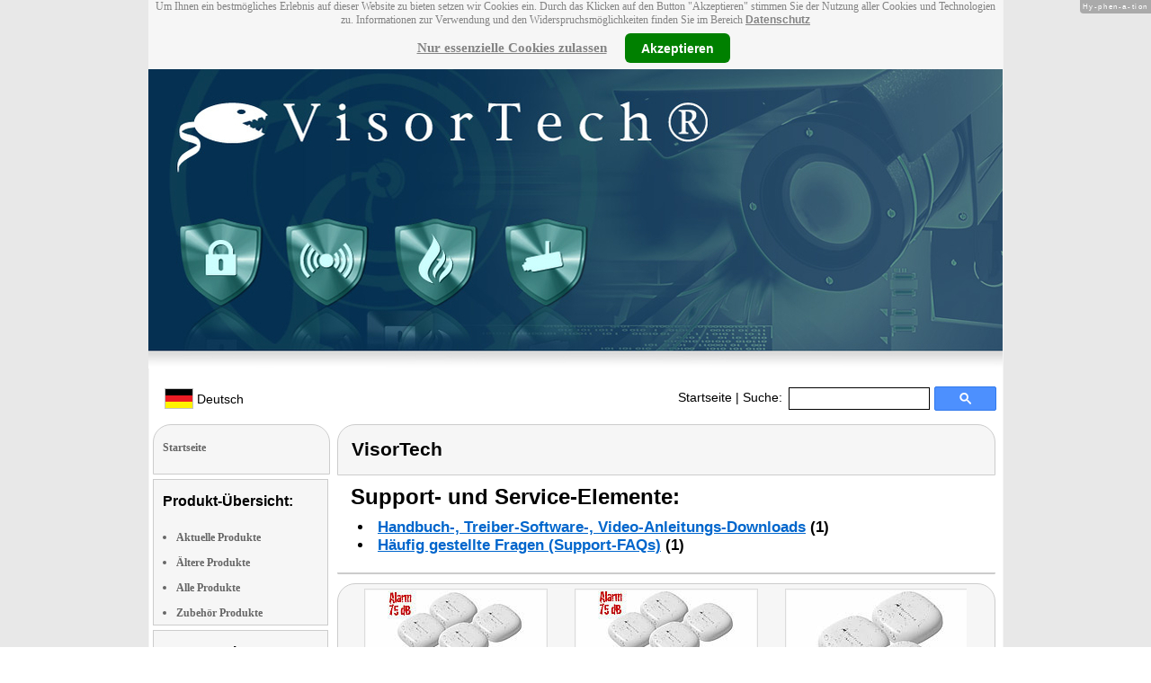

--- FILE ---
content_type: text/html
request_url: https://www.visor-tech.com/Ultrakompakter-Wassermelder-mit-Alarm-ca-75dB-IP6-ZX-7402-919.shtml
body_size: 10643
content:
<!DOCTYPE html
  PUBLIC "-//W3C//DTD XHTML 1.0 Strict//EN" "http://www.w3.org/TR/xhtml1/DTD/xhtml1-strict.dtd">
<html xmlns="http://www.w3.org/1999/xhtml" xmlns:ff="http://xml.pearl.de/microsites/functions" xml:lang="de" lang="de">
   <head xmlns="" data-brandId="81" data-brandName="VisorTech" data-lang="de">
      <meta http-equiv="Content-Type" content="text/html; charset=utf-8">
      <meta name="description" content="Hier finden Sie eine Gesamtübersicht aller VisorTech Produkte und deren Support-Bereich!">
      <title>VisorTech</title>
      <link rel="stylesheet" href="support.css">
      <link rel="stylesheet" href="forum.css"><script src="forum.js" type="text/javascript" charset="utf-8"></script><script type="text/javascript" src="jquery.min.js"></script><script type="text/javascript" src="jquery-ui-1.9.2.custom.min.js"></script><script type="text/javascript" src="factfindersearch.js"></script><link rel="stylesheet" href="jquery-ui.css" type="text/css">
      <link rel="stylesheet" href="jquery-ui-smoothness.min.css" type="text/css">
      <link rel="stylesheet" href="slider.css">
      <link rel="stylesheet" href="tiny_slider.css">
      <link rel="stylesheet" href="pearl-sprite-eco_19082015.css"><script src="jquery.tinycarousel.min.js" type="text/javascript" charset="utf-8"></script><script src="jquery.simplemodal.1.4.4.min.js" type="text/javascript" charset="utf-8"></script><script src="slider.js" type="text/javascript" charset="utf-8"></script><script src="Hyphenator.js" type="text/javascript" charset="utf-8"></script><script type="text/javascript">
                        $(document).ready(function(){
                            $('#slider2').tinycarousel({start: 1, controls: true});

                            var $status = 'hidden';

                            $("#impressum").click(function(){
                                if ($status == 'hidden') {
                                    $('#pearl_info').show();
                                    $status = 'shown';
                                } else {
                                    $('#pearl_info').hide();
                                    $status = 'hidden';
                                }
                            })

                            $(".google_form").submit(function(){
                                var $input = $(this).find("input[name=q]");

                                var str = $input.val();
                                var regexp = new RegExp("([a-zA-Z]+)-?(\\d+)-(\\d+)");
                                var matches = str.match(regexp);

                                if (matches != null) $input.val(matches[1] + "-" + matches[2]);
                            })
                        });

                        Hyphenator.config({
                            displaytogglebox : true,
                            minwordlength : 4
                        });
                        Hyphenator.run();
                    </script><script>
                var brandId = 'UA-39692116-1';
            </script><div id="modal-lang">
         <h3>Bitte wählen Sie eine Sprache und Region</h3><br><select id="select-lang">
            <option selected value="undefined">Sprache auswählen</option>
            <option value="de">Deutsch</option>
            <option value="de_AT">Österreich / Deutsch</option>
            <option value="de_CH">Schweiz / Deutsch</option>
            <option value="it_CH">Italiano / Svizzera</option>
            <option value="fr_CH">Français / Suisse</option>
            <option value="it">Italiano</option>
            <option value="fr">Français</option>
            <option value="pl">Polski</option></select></div><script src="local.js"></script><script type="text/javascript">
                userNoticeCookie = readCookie("hideNoticeCookie1");
                if (userNoticeCookie == "1") {
                var _gaq = _gaq || [];
                _gaq.push(['_setAccount', 'UA-39692116-1']);
                _gaq.push (['_gat._anonymizeIp']);
                _gaq.push(['_trackPageview']);

                (function() {
                var ga = document.createElement('script'); ga.type = 'text/javascript'; ga.async = true;
                ga.src = ('https:' == document.location.protocol ? 'https://ssl' : 'http://www') + '.google-analytics.com/ga.js';
                var s = document.getElementsByTagName('script')[0]; s.parentNode.insertBefore(ga, s);
                })();
                }
            </script></head>
   <body>
      <div class="container">
         <div xmlns="" class="cookieNotice" style="height: 77px;">
            <div class="noticeInner" id="notice_id" data-lakes="tests"><span class="cookieNoticeText">Um Ihnen ein bestmögliches Erlebnis auf dieser Website zu bieten setzen wir Cookies
                  ein. Durch das Klicken auf den Button "Akzeptieren" stimmen Sie der Nutzung aller
                  Cookies und Technologien zu. 
                  Informationen zur Verwendung und den Widerspruchsmöglichkeiten finden Sie im Bereich
                  <a href="https://www.pearl.de/infos/datenschutz.htm#cookie_text_paragraphs_anchor"
                  target="_blank">Datenschutz</a></span><div><span onclick="onEssCookie();" class="cookieNoticeCloser_essential" style="text-decoration: underline; margin-right: 10px;">Nur essenzielle Cookies zulassen</span><span onclick="onAllCookie();" class="cookieNoticeCloser notice_details_button">Akzeptieren</span></div>
            </div>
         </div>
         <div xmlns="" class="pre-header" id="pre-header"><a href="index.html"><img class="logo" src="02_81.jpg" alt="VisorTech" width="100%"></a></div>
         <div xmlns="" class="header" id="header">
            <table>
               <tr>
                  <td width="65%" style="text-align:left;">
                     <div id="flag" class="flag" style="margin-left:11px;"><img class="logo" src="images/de.png"><p style="padding-top:4px;">
                           &nbsp;Deutsch<span style="margin-left:11px; font-size: 8pt;"> </span></p>
                     </div><script>
                            $("#flag").click(function() {
                                openLangModal();
                            });
                        </script></td>
                  <td width="60%" valign="top">
                     <div style="padding-top: 7px;"><a href="index.html">Startseite</a>
                        | Suche:
                        
                     </div>
                  </td>
                  <td width="30%" valign="top">
                     <FORM method="GET" action="https://www.google.com/search" target="_blank" class="google_form">
                        <table cellspacing="0" cellpadding="0" style="width: 100%; padding: 0px;">
                           <tbody>
                              <tr>
                                 <td style="padding:0 5px;"><input type="text" name="q" maxlength="255" autocomplete="off" class="search_input_box" style="height: 23px; width: 150px; padding-left: 5px;" title="Suchen" dir="ltr" spellcheck="false"></td>
                                 <td><input type="image" style="background-color: #4D90FE; background-image: -moz-linear-gradient(center top , #4D90FE, #4787ED); border: 1px solid #3079ED; border-radius: 2px 2px 2px 2px; color: #FFFFFF; font-family: inherit; font-size: 11px; font-weight: bold; height: 13px; margin-top: 3px; min-width: 13px; padding: 6px 27px; width: 13px; margin-left: 0 !important;" src="/images/search_box_icon.png" title="Suchen"></td>
                              </tr>
                           </tbody>
                        </table><input type="hidden" name="domains" value="visor-tech.com/"><input type="hidden" name="ie" value="UTF-8"><input type="hidden" name="oe" value="UTF-8"><input type="hidden" name="sitesearch" value="visor-tech.com/" checked=""></FORM>
                  </td>
               </tr>
            </table>
         </div>
         <div xmlns="" class="left_column" id="left-column">
            <div class="startseite radius1 border2">
               <ul class="menu-list"><br><a href="index.html">Startseite</a></ul>
            </div>
            <div class="lm_item">
               <h3>Produkt-Übersicht:</h3><br><ul>
                  <li><a href="Aktuelle-VisorTech-Produkte.html">Aktuelle Produkte</a></li>
                  <li><a href="Nicht-mehr-produzierte-VisorTech-Produkte.html">Ältere Produkte</a></li>
                  <li><a href="Gesamtubersicht-VisorTech-Produkte.html">Alle Produkte</a></li>
                  <li><a href="Zubehoer-VisorTech-Produkte.html">Zubehör Produkte</a></li>
               </ul>
            </div>
            <div class="lm_item">
               <h3>Support-Elemente:</h3><br><ul class="menu-list-margin">
                  <li style="line-height: 1.3; 1"><a href="VisorTech-Produkte-mit-Handbuch-PDF-Treiber-Software-Video-Anleitung-Download-Files.html">Handbuch-, Treiber-, Video-Downloads</a></li><br><li style="line-height: 1.3; 2"><a href="VisorTech-Produkte-mit-Hotline-FAQ-Support-Hilfe-Beitragen.html">Support-FAQs</a></li><br><li style="line-height: 1.3; 3"><a href="VisorTech-Produkte-mit-Kunden-Meinungen-Bewertungen-Rezensionen-Erfahrungsberichten.html">Erfahrungen, Beiträge</a></li><br><li style="line-height: 1.3; 4"><a href="/cgi-bin/list-messages.cgi">Diskussions-Forum</a></li><br><li style="line-height: 1.3; 5"><a href="VisorTech-Produkte-mit-Testergebnissen-aus-Produkt-Tests-Testberichten.html">Testergebnisse aus Tests &amp; Testberichten</a></li><br></ul>
            </div>
            <div class="lm_item">
               <h3>Produkt-Suche:</h3><br><FORM method="GET" action="https://www.google.com/search" target="_blank" class="google_form">
                  <table cellspacing="0" cellpadding="0" style="width: 100%; padding: 0px; margin-bottom: 5px; ">
                     <tbody>
                        <tr>
                           <td><input type="text" name="q" maxlength="255" autocomplete="off" class="search_input_box" style="height: 23px; width: 70px; padding-left: 5px;" title="Suchen" dir="ltr" spellcheck="false"></td>
                           <td><input type="image" style="background-color: #4D90FE; background-image: -moz-linear-gradient(center top , #4D90FE, #4787ED); border: 1px solid #3079ED; border-radius: 2px 2px 2px 2px; color: #FFFFFF; font-family: inherit; font-size: 11px; font-weight: bold; height: 13px; margin-top: 3px; min-width: 13px; padding: 6px 27px; width: 13px; margin-left: 0 !important;" src="/images/search_box_icon.png" title="Suchen"></td>
                        </tr>
                     </tbody>
                  </table><input type="hidden" name="domains" value="visor-tech.com/"><input type="hidden" name="ie" value="UTF-8"><input type="hidden" name="oe" value="UTF-8"><input type="hidden" name="sitesearch" value="visor-tech.com/" checked=""></FORM>
            </div>
            <div class="lm_item">
               <h3>Shopping:</h3><br><ul class="menu-list-margin">
                  <li style="line-height: 1.3; 6"><a href="https://www.pearl.de/mtrkw-1277-wassermelder.shtml">Wasser Alarm</a></li><br><li style="line-height: 1.3; 7"><a href="https://www.pearl.de/mtrkw-9419-vernetzbare-funk-wassermelder-mit-optionalen-app-anbindungen.shtml">Vernetzbarer Funk-Wassermelder mit optionaler App-Anbindung</a></li><br><li style="line-height: 1.3; 7"><a href="https://www.pearl.de/mtrkw-12058-wlan-alarmanlagen-mit-sprachsteuerung.shtml">WLAN-Alarmanlage mit Sprachsteuerung</a></li><br><li style="line-height: 1.3; 7"><a href="https://www.pearl.de/mtrkw-11562-led-aussenleuchte-mit-full-hd-ueberwachungskamera-und-app.shtml">LED-Außenleuchte mit Full-HD-Überwachungskamera und App</a></li><br><li style="line-height: 1.3; 7"><a href="https://www.pearl.de/mtrkw-10966-batteriebetriebene-funk-hitze-und-rauchmelder.shtml">Batteriebetriebener Funk-Hitze- und Rauchmelder</a></li><br><li style="line-height: 1.3; 7"><a href="https://www.pearl.de/mtrkw-10104-wlan-tuer-fensteralarme.shtml">WLAN-Tür &amp; Fensteralarm</a></li><br><li style="line-height: 1.3; 7"><a href="https://www.pearl.de/mtrkw-10334-wlan-wassermelder-mit-app-benachrichtigungen.shtml">WLAN-Wassermelder mit App-Benachrichtigung</a></li><br><li style="line-height: 1.3; 7"><a href="https://www.pearl.de/mtrkw-11925-zigbee-wassermelder-mit-app.shtml">ZigBee-Wassermelder mit App</a></li><br><li style="line-height: 1.3; 7"><a href="https://www.pearl.de/mtrkw-11793-wlan-design-rauchmelder.shtml">WLAN-Design-Rauchmelder</a></li><br><li style="line-height: 1.3; 7"><a href="https://www.pearl.de/mtrkw-11822-luftqualitaetsmesser-fuer-hcho-pm1-2-5-temperatur-luftfeuchtigkeit-app.shtml">Luftqualitätsmesser für HCHO, PM1/2,5, Temperatur &amp; Luftfeuchtigkeit, App</a></li><br><li style="line-height: 1.3; 7"><a href="https://www.pearl.de/mtrkw-5699-magnetbefestigungen-fuer-rauchmelder.shtml">Magnetbefestigung für Rauchmelder</a></li><br><li style="line-height: 1.3; 8"><a href="https://www.pearl.de/nc-3111-rauch-gas-weitere-melder.shtml">WLAN-Design-Rauchmelder</a></li><br></ul>
            </div>
            <div class="lm_item">
               <ul class="menu-list"><br>Bleiben Sie mit uns im Kontakt und tragen Sie hier Ihre E-Mail-Adresse für unsere
                  HotPrice-Mail ein:
                  
               </ul>
               <form method="get" action="https://www.pearl.de/subscribe.jsps" charset="UTF-8">
                  <table cellspacing="7px" cellpadding="0" style="width: 100%; padding: 0 0px 0 0px; margin-bottom: 5px; ">
                     <tbody>
                        <tr>
                           <td><input type="text" maxlength="255" style="height: 25px; width: 95px; margin: 0;" name="email"></td>
                           <td><input type="image" style="margin: 4px 0 0 0; border: none; height: 29px" src="images/ok_button.png" title="Suchen"></td>
                        </tr>
                     </tbody>
                  </table>
               </form>
            </div>
            <div class="lm_item">
               <h3>Mehr Hersteller-Seiten:</h3><br><ul>
                  <li style="line-height: 1.3; 10"><a href="https://www.7links.me/" style="font:12px verdana; !important"><b>7links</b> Überwachungskameras mit Nachtsicht</a></li><br></ul>
               <ul>
                  <li style="line-height: 1.3; 10"><a href="https://www.elesion.com/" style="font:12px verdana; !important"><b>ELESION</b></a></li><br></ul>
               <ul>
                  <li style="line-height: 1.3; 10"><a href="https://www.tvpecee.de/" style="font:12px verdana; !important"><b>TVPeCee</b> HDMI-Streaming-Sticks</a></li><br></ul>
            </div>
            <div class="lm_item">
               <ul class="menu-list"><br><span class="impressumBigText"><b>Service- &amp; Support-Website der Marke VisorTech für die Vertriebsgebiete Deutschland, Österreich und Schweiz</b><br><br><div><u><b><a href="https://www.pearl.de/infos/datenschutz.htm" target="_blank" style="font-family: arial;font-size: 12pt; font-stretch: condensed;">Datenschutz</a></b></u></div>
                     <div id="impressum" style="cursor:pointer;"><u><b>Impressum</b></u></div></span><div id="pearl_info" style="display:none;"><span class="impressumBigText"><br><b>Verantwortlich für die Erstellung und Pflege dieser WebSite ist im Auftrag der Marke VisorTech die PEARL GmbH Deutschland</b><br></span><span class="impressumText"><br><br><span class="impressumMidText"><b>Service, Endkunden- & Großhandels-Vertrieb
                        in Deutschland:</b></span><br><br><b>PEARL GmbH</b><br>
                        PEARL-Straße 1-3
                        <br><b>D-79426 Buggingen / Germany</b><br>
                        <b>Tel.:</b> +49-(0)7631-360-200
                        <br><b>Fax:</b> +49-(0)7631-360-444
                        <br><b>Mail-Support:</b> service@pearl.de
                        <br><span class="impressumSmallText"><a href="http://www.pearl.de/infos/agb.htm" target="_blank">Allgemeinen
                        Gesch&auml;ftsbedingungen (AGB)</a></span>
                        <br><br>
                        <span class="impressumMidText"><b>Service, Endkunden- & Großhandels-Vertrieb in Österreich:</b></span><br><br><b>PEARL
                        GmbH</b><br>
                        Paketfach PEARL 10
                        <br><b>A-5005 Salzburg</b><br>
                        <b>Tel.:</b> +43 (0) 820–988-450 *
                        <br><b>Fax:</b> +43 (0) 800-234-618
                        <br><b>Mail-Support:</b> service@pearl.de
                        <br><span class="impressumSmallText"><a href="http://www.pearl.de/infos/agb.htm" target="_blank">Allgemeinen
                        Gesch&auml;ftsbedingungen (AGB)</a></span>
                        <br><br>
                        <span class="impressumMidText"><b>Service, Endkunden- & Großhandels-Vertrieb in Frankreich:</b></span><br><br>
                        <b>Pearl Diffusion</b><br>
                        B.P. 10168<br>
                        6 rue de la Scheer<br>
                        <b>F-67603 Selestat CEDEX</b><br>
                        <b>Tel:</b> +33 3 88 58 02 02<br>
                        <b>E-Mail:</b> cial@pearl.fr
                        <br><span class="impressumSmallText"><a href="https://www.pearl.fr/qui-sommes-nous/conditions-generales-vente"
                        target="_blank">Les Conditions G&#233;n&#233;rales de Vente</a></span>
                        <br><br>
                        <span class="impressumMidText"><b>Import & Großmengen-Vertrieb europaweit:</b></span><br><br><b>P.B.C.
                        GmbH</b><br>
                        PEARL-Straße 1
                        <br><b>D-79426 Buggingen / Germany</b><br>
                        <b>Tel.:</b> +49-(0)7631-360-900
                        <br><b>Fax:</b> +49-(0)7631-360-909
                        <br><b>Mail-Support:</b> pbc@pearl.de
                        <br>
                        <br>Alternative Streitbeilegung:
                        <br>zur Teilnahme an
                        <br>einem Streitbeilegungs-
                        <br>verfahren vor einer 
                        <br>Verbraucherschlichtungsstelle
                        <br>sind wir nicht verpflichtet
                        <br>und nicht bereit.
                        <br></span><br><span class="impressumSmallText">
                        * Telefongeb. Österreich: 20 Cent / Min. aus dem österr.
                        Festnetz, Preise aus Mobilfunknetzen ggfs. abweichend</span><br><span class="impressumSmallText"></span><br><br><span class="impressumSmallText"><b>Updated:</b> 09.01.2026 10:16</span></div>
               </ul><br></div>
         </div>
         <div class="main_column">
            <div class="subtitle radius1 border2 title2">
               <h2>VisorTech</h2>
            </div>
            <div class="prod_support">
               <h1>Support- und Service-Elemente:</h1>
               <ul>
                  <li><a href="#downloads" rel="nofollow">Handbuch-, Treiber-Software-, Video-Anleitungs-Downloads</a>
                     (1)
                     
                  </li>
                  <li><a href="#faqs" rel="nofollow">Häufig gestellte Fragen (Support-FAQs)</a>
                     (1)
                     
                  </li>
               </ul>
            </div>
            <div itemscope="itemscope" itemtype="http://schema.org/Product">
               <div class="press_small radius2 border2"></div>
               <div id="slider2" class="radius3 border2">
                  <div id="wrapper" class="slider_small" style=" margin: 0px auto">
                     <div id="slider">
                        <div style="overflow: hidden;" class="scroll">
                           <div class="scrollContainer">
                              <div></div>
                           </div>
                        </div>
                     </div>
                  </div><a class="buttons prev" href="#">left</a><div class="viewport">
                     <ul class="overview"><script type="text/javascript">
                                                $(document).ready(function(){
                                                    try {
                                                    $('[class*=image-1]').click(function(e) {
                                                        e.preventDefault();
                                                        e.stopPropagation();
                                                        $('#popup-box-images-1').css("padding", 2);
                                                        $('#popup-box-images-1').dialog({width: 805});//, resizable: false});
                                                    });
                                                    $('html').click(function() {
                                                try {
                                                        $('#popup-box-images-1').dialog( "close" );
                                                } catch (e) {
                                                console.log(e)
                                                }
                                                    });
                                                    $('.close').click(function() {
                                                try {
                                                        $('#popup-box-images-1').dialog( "close" );
                                                } catch (e) {
                                                console.log(e)
                                                }
                                                    });
                                                } catch (e) {
                                                console.log(e)
                                                }
                                                });
                                            </script><div id="popup-box-images-1" title="VisorTech" style="display:none;">
                           <div style="text-align:left;"><img src="zx7402_2.jpg" alt="; Funk-Rauchmelder Funk-Rauchmelder "></img></div>
                        </div>
                        <li><img src="sm/zx7402_2.jpg" alt="; Funk-Rauchmelder Funk-Rauchmelder " height="150" class="image-1" itemprop="image" itemtype="http://schema.org/contentURL"></img></li><script type="text/javascript">
                                                $(document).ready(function(){
                                                    try {
                                                    $('[class*=image-2]').click(function(e) {
                                                        e.preventDefault();
                                                        e.stopPropagation();
                                                        $('#popup-box-images-2').css("padding", 2);
                                                        $('#popup-box-images-2').dialog({width: 805});//, resizable: false});
                                                    });
                                                    $('html').click(function() {
                                                try {
                                                        $('#popup-box-images-2').dialog( "close" );
                                                } catch (e) {
                                                console.log(e)
                                                }
                                                    });
                                                    $('.close').click(function() {
                                                try {
                                                        $('#popup-box-images-2').dialog( "close" );
                                                } catch (e) {
                                                console.log(e)
                                                }
                                                    });
                                                } catch (e) {
                                                console.log(e)
                                                }
                                                });
                                            </script><div id="popup-box-images-2" title="VisorTech" style="display:none;">
                           <div style="text-align:left;"><img src="zx7402_0.jpg" alt="; Funk-Rauchmelder Funk-Rauchmelder "></img></div>
                        </div>
                        <li><img src="sm/zx7402_0.jpg" alt="; Funk-Rauchmelder Funk-Rauchmelder " height="150" class="image-2" itemprop="image" itemtype="http://schema.org/contentURL"></img></li><script type="text/javascript">
                                                $(document).ready(function(){
                                                    try {
                                                    $('[class*=image-3]').click(function(e) {
                                                        e.preventDefault();
                                                        e.stopPropagation();
                                                        $('#popup-box-images-3').css("padding", 2);
                                                        $('#popup-box-images-3').dialog({width: 805});//, resizable: false});
                                                    });
                                                    $('html').click(function() {
                                                try {
                                                        $('#popup-box-images-3').dialog( "close" );
                                                } catch (e) {
                                                console.log(e)
                                                }
                                                    });
                                                    $('.close').click(function() {
                                                try {
                                                        $('#popup-box-images-3').dialog( "close" );
                                                } catch (e) {
                                                console.log(e)
                                                }
                                                    });
                                                } catch (e) {
                                                console.log(e)
                                                }
                                                });
                                            </script><div id="popup-box-images-3" title="VisorTech" style="display:none;">
                           <div style="text-align:left;"><img src="zx7402_1.jpg" alt="; Funk-Rauchmelder Funk-Rauchmelder "></img></div>
                        </div>
                        <li><img src="sm/zx7402_1.jpg" alt="; Funk-Rauchmelder Funk-Rauchmelder " height="150" class="image-3" itemprop="image" itemtype="http://schema.org/contentURL"></img></li><script type="text/javascript">
                                                $(document).ready(function(){
                                                    try {
                                                    $('[class*=image-4]').click(function(e) {
                                                        e.preventDefault();
                                                        e.stopPropagation();
                                                        $('#popup-box-images-4').css("padding", 2);
                                                        $('#popup-box-images-4').dialog({width: 805});//, resizable: false});
                                                    });
                                                    $('html').click(function() {
                                                try {
                                                        $('#popup-box-images-4').dialog( "close" );
                                                } catch (e) {
                                                console.log(e)
                                                }
                                                    });
                                                    $('.close').click(function() {
                                                try {
                                                        $('#popup-box-images-4').dialog( "close" );
                                                } catch (e) {
                                                console.log(e)
                                                }
                                                    });
                                                } catch (e) {
                                                console.log(e)
                                                }
                                                });
                                            </script><div id="popup-box-images-4" title="VisorTech" style="display:none;">
                           <div style="text-align:left;"><img src="zx7379_8.jpg" alt="; Funk-Rauchmelder Funk-Rauchmelder "></img></div>
                        </div>
                        <li><img src="sm/zx7379_8.jpg" alt="; Funk-Rauchmelder Funk-Rauchmelder " height="150" class="image-4" itemprop="image" itemtype="http://schema.org/contentURL"></img></li><script type="text/javascript">
                                                $(document).ready(function(){
                                                    try {
                                                    $('[class*=image-5]').click(function(e) {
                                                        e.preventDefault();
                                                        e.stopPropagation();
                                                        $('#popup-box-images-5').css("padding", 2);
                                                        $('#popup-box-images-5').dialog({width: 805});//, resizable: false});
                                                    });
                                                    $('html').click(function() {
                                                try {
                                                        $('#popup-box-images-5').dialog( "close" );
                                                } catch (e) {
                                                console.log(e)
                                                }
                                                    });
                                                    $('.close').click(function() {
                                                try {
                                                        $('#popup-box-images-5').dialog( "close" );
                                                } catch (e) {
                                                console.log(e)
                                                }
                                                    });
                                                } catch (e) {
                                                console.log(e)
                                                }
                                                });
                                            </script><div id="popup-box-images-5" title="VisorTech" style="display:none;">
                           <div style="text-align:left;"><img src="zx7379_13.jpg" alt="; Funk-Rauchmelder Funk-Rauchmelder "></img></div>
                        </div>
                        <li><img src="sm/zx7379_13.jpg" alt="; Funk-Rauchmelder Funk-Rauchmelder " height="150" class="image-5" itemprop="image" itemtype="http://schema.org/contentURL"></img></li><script type="text/javascript">
                                                $(document).ready(function(){
                                                    try {
                                                    $('[class*=image-6]').click(function(e) {
                                                        e.preventDefault();
                                                        e.stopPropagation();
                                                        $('#popup-box-images-6').css("padding", 2);
                                                        $('#popup-box-images-6').dialog({width: 805});//, resizable: false});
                                                    });
                                                    $('html').click(function() {
                                                try {
                                                        $('#popup-box-images-6').dialog( "close" );
                                                } catch (e) {
                                                console.log(e)
                                                }
                                                    });
                                                    $('.close').click(function() {
                                                try {
                                                        $('#popup-box-images-6').dialog( "close" );
                                                } catch (e) {
                                                console.log(e)
                                                }
                                                    });
                                                } catch (e) {
                                                console.log(e)
                                                }
                                                });
                                            </script><div id="popup-box-images-6" title="VisorTech" style="display:none;">
                           <div style="text-align:left;"><img src="zx7379_14.jpg" alt="; Funk-Rauchmelder Funk-Rauchmelder "></img></div>
                        </div>
                        <li><img src="sm/zx7379_14.jpg" alt="; Funk-Rauchmelder Funk-Rauchmelder " height="150" class="image-6" itemprop="image" itemtype="http://schema.org/contentURL"></img></li><script type="text/javascript">
                                                $(document).ready(function(){
                                                    try {
                                                    $('[class*=image-7]').click(function(e) {
                                                        e.preventDefault();
                                                        e.stopPropagation();
                                                        $('#popup-box-images-7').css("padding", 2);
                                                        $('#popup-box-images-7').dialog({width: 805});//, resizable: false});
                                                    });
                                                    $('html').click(function() {
                                                try {
                                                        $('#popup-box-images-7').dialog( "close" );
                                                } catch (e) {
                                                console.log(e)
                                                }
                                                    });
                                                    $('.close').click(function() {
                                                try {
                                                        $('#popup-box-images-7').dialog( "close" );
                                                } catch (e) {
                                                console.log(e)
                                                }
                                                    });
                                                } catch (e) {
                                                console.log(e)
                                                }
                                                });
                                            </script><div id="popup-box-images-7" title="VisorTech" style="display:none;">
                           <div style="text-align:left;"><img src="zx7379_10.jpg" alt="; Funk-Rauchmelder Funk-Rauchmelder "></img></div>
                        </div>
                        <li><img src="sm/zx7379_10.jpg" alt="; Funk-Rauchmelder Funk-Rauchmelder " height="150" class="image-7" itemprop="image" itemtype="http://schema.org/contentURL"></img></li><script type="text/javascript">
                                                $(document).ready(function(){
                                                    try {
                                                    $('[class*=image-8]').click(function(e) {
                                                        e.preventDefault();
                                                        e.stopPropagation();
                                                        $('#popup-box-images-8').css("padding", 2);
                                                        $('#popup-box-images-8').dialog({width: 805});//, resizable: false});
                                                    });
                                                    $('html').click(function() {
                                                try {
                                                        $('#popup-box-images-8').dialog( "close" );
                                                } catch (e) {
                                                console.log(e)
                                                }
                                                    });
                                                    $('.close').click(function() {
                                                try {
                                                        $('#popup-box-images-8').dialog( "close" );
                                                } catch (e) {
                                                console.log(e)
                                                }
                                                    });
                                                } catch (e) {
                                                console.log(e)
                                                }
                                                });
                                            </script><div id="popup-box-images-8" title="VisorTech" style="display:none;">
                           <div style="text-align:left;"><img src="zx7379_5.jpg" alt="; Funk-Rauchmelder Funk-Rauchmelder "></img></div>
                        </div>
                        <li><img src="sm/zx7379_5.jpg" alt="; Funk-Rauchmelder Funk-Rauchmelder " height="150" class="image-8" itemprop="image" itemtype="http://schema.org/contentURL"></img></li><script type="text/javascript">
                                                $(document).ready(function(){
                                                    try {
                                                    $('[class*=image-9]').click(function(e) {
                                                        e.preventDefault();
                                                        e.stopPropagation();
                                                        $('#popup-box-images-9').css("padding", 2);
                                                        $('#popup-box-images-9').dialog({width: 805});//, resizable: false});
                                                    });
                                                    $('html').click(function() {
                                                try {
                                                        $('#popup-box-images-9').dialog( "close" );
                                                } catch (e) {
                                                console.log(e)
                                                }
                                                    });
                                                    $('.close').click(function() {
                                                try {
                                                        $('#popup-box-images-9').dialog( "close" );
                                                } catch (e) {
                                                console.log(e)
                                                }
                                                    });
                                                } catch (e) {
                                                console.log(e)
                                                }
                                                });
                                            </script><div id="popup-box-images-9" title="VisorTech" style="display:none;">
                           <div style="text-align:left;"><img src="zx7379_4.jpg" alt="; Funk-Rauchmelder Funk-Rauchmelder "></img></div>
                        </div>
                        <li><img src="sm/zx7379_4.jpg" alt="; Funk-Rauchmelder Funk-Rauchmelder " height="150" class="image-9" itemprop="image" itemtype="http://schema.org/contentURL"></img></li><script type="text/javascript">
                                                $(document).ready(function(){
                                                    try {
                                                    $('[class*=image-10]').click(function(e) {
                                                        e.preventDefault();
                                                        e.stopPropagation();
                                                        $('#popup-box-images-10').css("padding", 2);
                                                        $('#popup-box-images-10').dialog({width: 805});//, resizable: false});
                                                    });
                                                    $('html').click(function() {
                                                try {
                                                        $('#popup-box-images-10').dialog( "close" );
                                                } catch (e) {
                                                console.log(e)
                                                }
                                                    });
                                                    $('.close').click(function() {
                                                try {
                                                        $('#popup-box-images-10').dialog( "close" );
                                                } catch (e) {
                                                console.log(e)
                                                }
                                                    });
                                                } catch (e) {
                                                console.log(e)
                                                }
                                                });
                                            </script><div id="popup-box-images-10" title="VisorTech" style="display:none;">
                           <div style="text-align:left;"><img src="zx7379_12.jpg" alt="; Funk-Rauchmelder Funk-Rauchmelder "></img></div>
                        </div>
                        <li><img src="sm/zx7379_12.jpg" alt="; Funk-Rauchmelder Funk-Rauchmelder " height="150" class="image-10" itemprop="image" itemtype="http://schema.org/contentURL"></img></li><script type="text/javascript">
                                                $(document).ready(function(){
                                                    try {
                                                    $('[class*=image-11]').click(function(e) {
                                                        e.preventDefault();
                                                        e.stopPropagation();
                                                        $('#popup-box-images-11').css("padding", 2);
                                                        $('#popup-box-images-11').dialog({width: 805});//, resizable: false});
                                                    });
                                                    $('html').click(function() {
                                                try {
                                                        $('#popup-box-images-11').dialog( "close" );
                                                } catch (e) {
                                                console.log(e)
                                                }
                                                    });
                                                    $('.close').click(function() {
                                                try {
                                                        $('#popup-box-images-11').dialog( "close" );
                                                } catch (e) {
                                                console.log(e)
                                                }
                                                    });
                                                } catch (e) {
                                                console.log(e)
                                                }
                                                });
                                            </script><div id="popup-box-images-11" title="VisorTech" style="display:none;">
                           <div style="text-align:left;"><img src="zx7379_9.jpg" alt="; Funk-Rauchmelder Funk-Rauchmelder "></img></div>
                        </div>
                        <li><img src="sm/zx7379_9.jpg" alt="; Funk-Rauchmelder Funk-Rauchmelder " height="150" class="image-11" itemprop="image" itemtype="http://schema.org/contentURL"></img></li><script type="text/javascript">
                                                $(document).ready(function(){
                                                    try {
                                                    $('[class*=image-12]').click(function(e) {
                                                        e.preventDefault();
                                                        e.stopPropagation();
                                                        $('#popup-box-images-12').css("padding", 2);
                                                        $('#popup-box-images-12').dialog({width: 805});//, resizable: false});
                                                    });
                                                    $('html').click(function() {
                                                try {
                                                        $('#popup-box-images-12').dialog( "close" );
                                                } catch (e) {
                                                console.log(e)
                                                }
                                                    });
                                                    $('.close').click(function() {
                                                try {
                                                        $('#popup-box-images-12').dialog( "close" );
                                                } catch (e) {
                                                console.log(e)
                                                }
                                                    });
                                                } catch (e) {
                                                console.log(e)
                                                }
                                                });
                                            </script><div id="popup-box-images-12" title="VisorTech" style="display:none;">
                           <div style="text-align:left;"><img src="zx7379_15.jpg" alt="; Funk-Rauchmelder Funk-Rauchmelder "></img></div>
                        </div>
                        <li><img src="sm/zx7379_15.jpg" alt="; Funk-Rauchmelder Funk-Rauchmelder " height="150" class="image-12" itemprop="image" itemtype="http://schema.org/contentURL"></img></li>
                     </ul>
                  </div><a class="buttons next" href="#">right</a></div>
               <div class="product_info">
                  <div class="product_text">
                     <div class="product_block"></div>
                     <h1>ZX-7402-919&nbsp;
                        
                        <meta itemprop="sku" content="ZX-7402"></meta>
                        <meta itemprop="manufacturer" content="VisorTech"></meta><span itemprop="name">VisorTech</span></h1>
                     <div itemprop="description">
                        <h2>Warnt zuverlässig bei Rohrbruch, Schlauchschäden und eindringendem Wasser</h2><span class="description"><b>Sichern Sie sich ab:</b> Ihre Wassermelder warnen Sie zuverlässig bei Rohrbruch,
                           Schlauchschäden und eindringendem Regen-, Tropf- und Sickerwasser. So vermeiden Sie
                           kostspielige Reparaturen!<br>
                           <br>
                           <b>Nicht zu überhören:</b> Der Alarm informiert Sie mit seiner 75 dB lauten Sirene.
                           So können Sie schnell reagieren.<br>
                           <br>
                           <b>Sofort einsatzbereit:</b> Platzieren Sie die Wassermelder einfach auf dem Boden
                           - ganz ohne Montage und Installation. Die ultrakompakten und unauffälligen Wassermelder
                           finden nahezu überall Platz.<br>
                           <ul>
                           <li>Batteriebetriebener Wassermelder mit lautem Alarm </li>
                           <li><b>Ideal für Keller, Küche, Waschraum, Badezimmer u.v.m.</b> </li>
                           <li>Warnt bei Rohrbruch, Schlauchschäden, Regen-, Tropf- und Sickerwasser</li>
                           <li><b>Sofort einsatzbereit</b> ohne Montage: einfach auf den Boden stellen</li>
                           <li><b>Zuverlässiger Alarm:</b> 75 dB laute Sirene</li>
                           <li><b>Äußerst kompakt:</b> findet überall Platz</li>
                           <li><b>Wasserfest: IP65</b></li>
                           <li>Stromversorgung: 1 Knopfzelle Typ CR2032 (enthalten)</li>
                           <li>Maße: je 59 x 59 x 20 mm, Gewicht: je 31 g</li>
                           <li>4er-Set Wassermelder inklusive 1 Knopfzelle Typ CR2032 und deutscher Anleitung</ul></li>
                           </span></div><span class="description"></span><div class="hr"><img alt="transparent_pixel" src="images/transparent_pixel.gif"></img></div>
                     <div id="buy-link">
                        <p>Vom Lieferanten empf. VK:
                           <strong>€ 31,96</strong></p>
                        <p><script type="text/javascript">
                                            $(document).ready(function(){
                                                if(window.location.hash === "#popup-eco-image") {
                                                    $('#popup-box-image').css("padding", 2);
                                                    $('#popup-box-image').dialog({width: 805});//, resizable: false});
                                                }
                                                $('[class*=sprite-eco-source]').click(function(e) {
                                                    e.preventDefault();
                                                    e.stopPropagation();
                                                    $('#popup-box-image').css("padding", 2);
                                                    $('#popup-box-image').dialog({width: 805});//, resizable: false});
                                                });
                                                $('html').click(function() {
                                                    try {
                                                        $('#popup-box-image').dialog( "close" );
                                                    } catch (e) {
                                                        console.log(e)
                                                    }
                                                });
                                                $('.close').click(function() {
                                                    try {
                                                        $('#popup-box-image').dialog( "close" );
                                                    } catch (e) {
                                                        console.log(e)
                                                    }
                                                });
                                            });
                                        </script><span class="sprite-eco-source pearl-eco-sprite-big_"></span><script type="text/javascript">
                                            $(document).ready(function(){
                                                $('[class*=popup-link-1]').click(function(e) {
                                                    e.preventDefault();
                                                    e.stopPropagation();
                                                    $('#popup-box-1').css("padding", 2);
                                                    $('#popup-box-1').dialog({width: 454});//, resizable: false});
                                                });
                                                $('html').click(function() {
                                                    try {
                                                    $('#popup-box-1').dialog( "close" );
                                                    } catch (e) {
                                                        console.log(e)
                                                    }
                                                });
                                                $('.close').click(function() {
                                                    try {
                                                        $('#popup-box-1').dialog( "close" );
                                                    } catch (e) {
                                                        console.log(e)
                                                    }
                                                });
                                            });
                                        </script></p>
                        <div id="popup-box-1" title="Produktdatenblatt:" style="display:none;">
                           <div style="text-align:left;">
                              <table style="width: 100%;">
                                 <tr bgcolor="#cccccc">
                                    <td colspan="2"><b>ZX-7402-919 - VisorTech</b></td>
                                 </tr>
                              </table>
                           </div>
                        </div>
                        <div itemprop="offers" itemscope="itemscope" itemtype="http://schema.org/Offer">
                           <meta itemprop="price" content="20.99" date-test="1"></meta>
                           <meta itemprop="priceCurrency" content="EUR"></meta>
                           <meta itemprop="seller" content="pearl.de"></meta>
                           <p><strong>Bezugsquelle</strong> <strong>Deutschland</strong>: Artikel ausgelaufen. Ähnliche, neue Artikel finden Sie hier: <a href="https://www.pearl.de/mtrkw-1277-wassermelder.shtml">Wassermelder</a><link itemprop="availability" href="http://schema.org/OutOfStock"></link>
                           </p>
                        </div>
                        <p style="font: 12px verdana;"><strong><span itemprop="offers" itemscope="itemscope" itemtype="http://schema.org/Offer">
                                 <meta itemprop="price" content="22.95"></meta>
                                 <meta itemprop="priceCurrency" content="EUR"></meta>
                                 <meta itemprop="seller" content="pearl.fr"></meta>
                                 <link itemprop="availability" href="http://schema.org/InStock"></link>Frankreich <a href="https://www.pearl.fr/article-ZX7402.html" style="font: bold 13px arial;" target="_blank">PEARL € 22,95*</a></span></strong></p>
                        <div class="ppe-big">
                           <p>Nur € 5,25 pro Wassermelder.</p>
                        </div>
                     </div>
                     <div id="product-accessories">
                        <div class="subheader">
                           <h2>Zubehör / häufig mitgekauft:</h2>
                        </div>
                        <ul>
                           <li>Batterie-Set 32-teilig mit Alkaline- und Lithium-Zellen •
                              <strong>Bezugsquelle</strong>:
                              <strong><a href="https://www.pearl.de/a-PX1677-1410.shtml">PEARL € 11,99*</a></strong></li>
                           <li>Lithium-Knopfzellen CR2032 (BIOS-Zelle), 3 Volt, im 10er-Sparpaket •
                              <strong>Bezugsquelle</strong>:
                              <strong><a href="https://www.pearl.de/a-PX1682-1410.shtml">PEARL € 4,99*</a></strong></li>
                           <li>Kohlenmonoxid-Melder mit Batterie, DIN EN 50291-1, 85 dB •
                              <strong>Bezugsquelle</strong>:
                              <strong><a href="https://www.pearl.de/a-ZX2918-3111.shtml">PEARL € 15,99*</a></strong></li>
                           <li>Digital-Hygro-/Thermometer mit Schimmel-Alarm &amp; Komfort-Anzeige, weiß •
                              <strong>Bezugsquelle</strong>:
                              <strong><a href="https://www.pearl.de/a-ZX7136-3044.shtml">PEARL € 11,99*</a></strong></li>
                           <li>Fotoelektrischer Rauchwarnmelder, UV-fest, 10-J.-Batterie, 85 dB, VdS •
                              <strong>Bezugsquelle</strong>:
                              <strong><a href="https://www.pearl.de/a-ZX3065-3111.shtml">PEARL € 12,99*</a></strong></li>
                        </ul>
                     </div>
                     <div class="subtitle_cloud radius3 border2 words" data-test2="2">
                        <div>
                           <h2>Themen-Wolke rund um Wassermelder</h2>
                        </div>
                        <div><a href="funk-rauchmelder-mtrkw-422.html"><span class="tag-9">Funk-Rauchmelder</span></a> • <a href="wassermelder-mtrkw-1277.html"><span class="tag-0">Wassermelder für Unwetter, Wasserlecks, Rohrbrüche, Schlauchschäden, Regenwasser,
                                 Sickerwasser, Leck</span></a> • <a href="magnetbefestigung-fuer-rauchmelder-mtrkw-5699.html"><span class="tag-5">Magnetbefestigungen für Rauchmelder</span></a> • <a href="wlan-design-rauchmelder-mtrkw-11793.html"><span class="tag-7">WLAN-Design-Rauchmelder</span></a> • <a href="wassermelder-mtrkw-1277.html"><span class="tag-0">Water protect security sensors</span></a> • <a href="wlan-rauchmelder-mit-sprachsteuerung-mtrkw-12349.html"><span class="tag-4">WLAN-Rauchmelder mit Sprachsteuerung</span></a> • <a href="wassermelder-mtrkw-1277.html"><span class="tag-0">Wasserleckdetektor</span></a> • <a href="wassermelder-mtrkw-1277.html"><span class="tag-0">Wasserdichte Wassermelder</span></a> • <a href="batteriebetriebener-funk-hitze-und-rauchmelder-mtrkw-10966.html"><span class="tag-6">Batteriebetriebene Funk-Hitze- und Rauchmelder</span></a> • <a href="wassermelder-mtrkw-1277.html"><span class="tag-0">Wasserstand-Warner</span></a> • <a href="wassermelder-mtrkw-1277.html"><span class="tag-0">Laute Alarme, der bei Wasserstand oder auslaufendem Badewasser warnt</span></a> • <a href="wassermelder-mtrkw-1277.html"><span class="tag-0">Wassermelder für auslaufende Waschmaschinen, Spülmaschinen</span></a> • <a href="wassermelder-mtrkw-1277.html"><span class="tag-0">Wasser-Alarme für Rohrschäden, Tropfwasser, Hochwasser, Überflutungen, Starkregen,
                                 Leckwasser</span></a> • <a href="wassermelder-mtrkw-1277.html"><span class="tag-0">Wasseralarme für Häuser, Wohnungen, Homes, Büros, Fenster, Waschbecken, Spülen, Wasserleitungen</span></a> • <a href="wassermelder-mtrkw-1277.html"><span class="tag-0">Mobile Wassermelder für Geschirrspüler, Badewannen, als Badewasseralarme</span></a> • <a href="wassermelder-mtrkw-1277.html"><span class="tag-0">Wasser-Alarm-Melder</span></a> • <a href="vernetzbarer-funk-wassermelder-mit-optionaler-app-anbindung-mtrkw-9419.html"><span class="tag-0">Vernetzbare Funk-Wassermelder mit optionalen App-Anbindungen</span></a> • <a href="wassermelder-mtrkw-1277.html"><span class="tag-0">Wasser-Alarmanlagen</span></a> • <a href="wassermelder-mtrkw-1277.html"><span class="tag-0">Wassersensoren</span></a> • <a href="wassermelder-mtrkw-1277.html"><span class="tag-0">Leitungsbruch-Melder, batteriebetrieben</span></a> • <a href="wassermelder-mtrkw-1277.html"><span class="tag-0">Wasseralarm-Melder</span></a> • <a href="wassermelder-mtrkw-1277.html"><span class="tag-0">Wasserwarner wasserdicht</span></a> • <a href="led-aussenleuchte-mit-full-hd-ueberwachungskamera-und-app-mtrkw-11562.html"><span class="tag-1">LED-Außenleuchte mit Full-HD-Überwachungskamera und App</span></a> • <a href="rauchmelder-mit-10-jahres-batterie-uv-fest-mtrkw-11771.html"><span class="tag-4">Rauchmelder mit 10-Jahres-Batterie, UV-fest</span></a> • <a href="wassermelder-mtrkw-1277.html"><span class="tag-0">Feuchtigkeitsalarme, Feuchtigkeitssensoren Warnsysteme Alarmsignale Schutz Küchen</span></a> • <a href="wlan-alarmanlage-mit-sprachsteuerung-mtrkw-12058.html"><span class="tag-1">WLAN-Alarmanlagen mit Sprachsteuerung</span></a> • <a href="wassermelder-mtrkw-1277.html"><span class="tag-0">Wassermelder</span></a> • <a href="wassermelder-mtrkw-1277.html"><span class="tag-0">Wassermelder wasserfest</span></a> • <a href="wassermelder-mtrkw-1277.html"><span class="tag-0">Wassermelder mit Batteriebetrieb</span></a> • <a href="wassermelder-mtrkw-1277.html"><span class="tag-0">Wasser-Warnalarme</span></a> • <a href="wassermelder-mtrkw-1277.html"><span class="tag-0">Überschwemmung-Melder mit Sirenen</span></a> • <a href="wassermelder-mtrkw-1277.html"><span class="tag-0">Wasserwächter</span></a> • <a href="wassermelder-mtrkw-1277.html"><span class="tag-0">Alarm mit Wasser-Spezialsensoren</span></a> • <a href="wassermelder-mtrkw-1277.html"><span class="tag-0">Wasser-Alarm-Sensoren</span></a> • <a href="wassermelder-mtrkw-1277.html"><span class="tag-0">Batterie-Wassermelder</span></a> • <a href="wassermelder-mtrkw-1277.html"><span class="tag-0">Wasserstandswarner</span></a> • <a href="wassermelder-mtrkw-1277.html"><span class="tag-0">Feuchtigkeits elektronische Detektion Wassermelder</span></a> • <a href="wlan-wassermelder-mit-app-benachrichtigung-mtrkw-10334.html"><span class="tag-3">WLAN-Wassermelder mit App-Benachrichtigungen</span></a> • <a href="wassermelder-mtrkw-1277.html"><span class="tag-0">Drahtlos-Wasseralarme</span></a> • <a href="wassermelder-mtrkw-1277.html"><span class="tag-0">Wasseralarme für Bäder, Keller, Waschräume, Badezimmer</span></a> • <a href="wassermelder-mtrkw-1277.html"><span class="tag-0">Alarmsysteme für Sicherheit gegen Wasserschäden</span></a> • <a href="wassermelder-mtrkw-1277.html"><span class="tag-0">Water leakage alarm systems</span></a> • <a href="wassermelder-mtrkw-1277.html"><span class="tag-0">Wasser-Sensoren</span></a></div>
                     </div>
                     <div id="resource-downloads">
                        <div class="subtitle radius1 border2"><a name="downloads"></a><h2>(1) Download Handbuch, Treiber, Videos usw.:</h2>
                        </div>
                        <div class="product_links">
                           <ul>
                              <li><a href="https://www.pearl.de/pdocs/ZX7379_11_197386.pdf">Bedienungsanleitung (ZX7379 - VisorTech Wassermelder mit 50-dB-Alarm, Batterie, IP65)</a></li>
                           </ul>
                        </div>
                     </div>
                     <div id="faq">
                        <div class="subtitle radius1 border2"><a name="faqs"></a><h2>(1) Häufig gestellte Fragen (Support-FAQs):</h2>
                        </div>
                        <div class="product_links">
                           <dl>
                              <dt><span class="dark_red"><strong>Frage</strong> 
                                    (16.06.2023)
                                    Was ist zu tun, wenn der "Wassermelder mit lautem Alarm" bei der ersten Inbetriebnahme
                                    keine Funktion aufweist?</span></dt>
                              <dd><strong>Antwort:</strong> Ab Werk befindet sich im Batteriefach des Wassermelders ein Batterieschutz, um die
                                 Entladung zu verhindern.
                                 
                                 Bitte öffnen Sie das Batteriefach und entfernen Sie diesen Batterieschutz. Anschließend
                                 können Sie den Wassermelder vollumfänglich verwenden.
                              </dd>
                              <div class="hr"><img alt="transparent_pixel" src="images/transparent_pixel.gif"></img></div>
                           </dl>
                           <p class="right_aligned"><a href="Ultrakompakter-Wassermelder-mit-Alarm-ca-75dB-IP6-ZX-7402-919-Faqs.html" rel="nofollow"><img alt="button_list" src="images/button_list.png"></img></a><a href="Ultrakompakter-Wassermelder-mit-Alarm-ca-75dB-IP6-ZX-7402-919-Faqs.html" rel="nofollow">alle FAQs anzeigen</a></p>
                        </div>
                     </div>
                     <div class="subtitle radius1 border2" style="margin-top: 20px;">
                        <h2>Diskussions-Forum rund um VisorTech Produkt VisorTech:</h2>
                     </div>
                     
<div class="forum-title">&nbsp;</div>
    <div class="forum-pages">Seite:

[1] 

    </div>


<a id="forum-show-new-form-link" href="javascript:new_post()" style="display:none">Forum-Beitrag schreiben</a>
<div>
    <form id="forum-post-form-new" class="forum-post-form forum-post-new-form" method="post" action="/cgi-bin/post-message.cgi">
        <div class="forum-post-new-title subheader"><h2>Beitrag schreiben:</h2></div>
        <input type="hidden" name="pdid" value="ZX7402">
        <div class="forum-form-element">
        Benutzername:<br><input type="text" name="user_name"><br>
        <span class="forum-hint">Synonym, unter dem Ihr Beitrag erscheinen soll</span>
        </div>
        <div class="forum-form-element">
        E-Mail:<br><input type="text" name="email">
        </div>
        <div class="forum-form-element">
        URL zum Beitrag:<br><input type="text" name="url"><br>
        <span class="forum-hint">Weiterführender Link zu Ihrem Beitrag z.B. (Youtube, Picasa, Blogeintrag o.a.)</span>
        </div>
        <div class="forum-form-element">
        Titel:<br><input type="text" name="title"><br>
        <span class="forum-hint">Titel, unter dem Ihr Beitrag erscheinen soll</span>
        </div>
        <div class="forum-form-element">
        Beitrag:<br><textarea name="text"></textarea><br>
        </div>
        <div class="forum-form-element">
        Sicherheits-Abfrage:<br>
        <img id="captcha-new" class="captcha-image" src="/cgi-bin/captcha.cgi?">
        <input type="text" name="captcha" value=""><br>
        <span class="forum-hint">Geben Sie die Zeichen aus dem oben angezeigten Bild ein</span><br>
        </div>
        <input type="submit" value="Beitrag abschicken">
    </form>
</div>


                  </div>
               </div>
            </div>
            <div class="subtitle_bottom radius2 border2">
               <h2>VisorTech</h2>
            </div>
            <p class="BoxRatingMethod">* Preise inklusive Mehrwertsteuer und zuzüglich Versandkosten</p>
            <p class="BoxRatingMethod">** Diese Meinung entstammt unserer Kundenbefragung, die wir seit 2010 kontinuierlich
               als Instrument für Qualitäts-Management und Produktverbesserung durchführen. Wir befragen
               hierzu alle Direktkunden 21 Tage nach Kauf per E-Mail zu deren Zufriedenheit, Erfahrungen
               und Verbesserungsvorschlägen mit der Lieferung sowie den bestellten Produkten.
            </p><br></br></div>
      </div>
   </body>
</html>